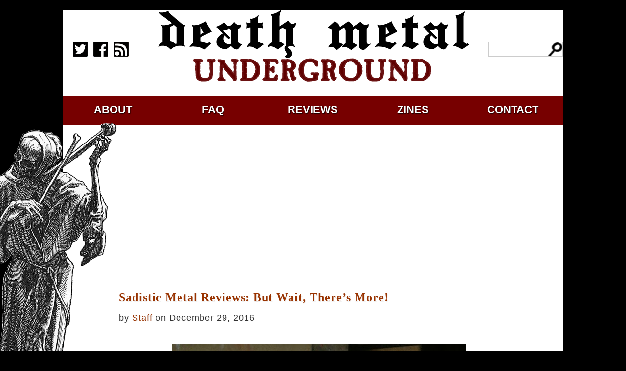

--- FILE ---
content_type: text/html; charset=UTF-8
request_url: https://www.deathmetal.org/tag/myrkgrav/
body_size: 4546
content:
<!DOCTYPE html>
<html><head><meta charset="utf-8"><meta name="viewport" content="width=device-width"><link rel="pingback" href="https://www.deathmetal.org/xmlrpc.php"><link rel="stylesheet" href="https://www.deathmetal.org/wp-content/themes/deathmetal2017/style.css"><link rel="alternate" type="application/rss+xml" title="Death Metal Underground &raquo; Feed" href="http://deathmetal.dev/?feed=rss2" />
<meta name="description" content="Death Metal Underground: the oldest and longest-running internet heavy metal site with a focus on underground metal (death metal, black metal, speed metal, grindcore, doom metal) and its culture, history, and philosophy."><meta name="keywords" content="death metal, underground metal, heavy metal, black metal, speed metal, doom metal, grindcore, death metal underground, myrkgrav"><meta property="og:title" content="myrkgrav" /><meta property="og:type" content="website" /><meta property="og:url" content="https://www.deathmetal.org/news/sadistic-metal-reviews-but-wait-theres-more/" /><meta property="og:image" content="/wp-content/uploads/heavy_metal_culture.jpg" />
<title>Death Metal Underground  &raquo; myrkgrav</title><style id='global-styles-inline-css' type='text/css'>
:root{--wp--preset--aspect-ratio--square: 1;--wp--preset--aspect-ratio--4-3: 4/3;--wp--preset--aspect-ratio--3-4: 3/4;--wp--preset--aspect-ratio--3-2: 3/2;--wp--preset--aspect-ratio--2-3: 2/3;--wp--preset--aspect-ratio--16-9: 16/9;--wp--preset--aspect-ratio--9-16: 9/16;--wp--preset--color--black: #000000;--wp--preset--color--cyan-bluish-gray: #abb8c3;--wp--preset--color--white: #ffffff;--wp--preset--color--pale-pink: #f78da7;--wp--preset--color--vivid-red: #cf2e2e;--wp--preset--color--luminous-vivid-orange: #ff6900;--wp--preset--color--luminous-vivid-amber: #fcb900;--wp--preset--color--light-green-cyan: #7bdcb5;--wp--preset--color--vivid-green-cyan: #00d084;--wp--preset--color--pale-cyan-blue: #8ed1fc;--wp--preset--color--vivid-cyan-blue: #0693e3;--wp--preset--color--vivid-purple: #9b51e0;--wp--preset--gradient--vivid-cyan-blue-to-vivid-purple: linear-gradient(135deg,rgb(6,147,227) 0%,rgb(155,81,224) 100%);--wp--preset--gradient--light-green-cyan-to-vivid-green-cyan: linear-gradient(135deg,rgb(122,220,180) 0%,rgb(0,208,130) 100%);--wp--preset--gradient--luminous-vivid-amber-to-luminous-vivid-orange: linear-gradient(135deg,rgb(252,185,0) 0%,rgb(255,105,0) 100%);--wp--preset--gradient--luminous-vivid-orange-to-vivid-red: linear-gradient(135deg,rgb(255,105,0) 0%,rgb(207,46,46) 100%);--wp--preset--gradient--very-light-gray-to-cyan-bluish-gray: linear-gradient(135deg,rgb(238,238,238) 0%,rgb(169,184,195) 100%);--wp--preset--gradient--cool-to-warm-spectrum: linear-gradient(135deg,rgb(74,234,220) 0%,rgb(151,120,209) 20%,rgb(207,42,186) 40%,rgb(238,44,130) 60%,rgb(251,105,98) 80%,rgb(254,248,76) 100%);--wp--preset--gradient--blush-light-purple: linear-gradient(135deg,rgb(255,206,236) 0%,rgb(152,150,240) 100%);--wp--preset--gradient--blush-bordeaux: linear-gradient(135deg,rgb(254,205,165) 0%,rgb(254,45,45) 50%,rgb(107,0,62) 100%);--wp--preset--gradient--luminous-dusk: linear-gradient(135deg,rgb(255,203,112) 0%,rgb(199,81,192) 50%,rgb(65,88,208) 100%);--wp--preset--gradient--pale-ocean: linear-gradient(135deg,rgb(255,245,203) 0%,rgb(182,227,212) 50%,rgb(51,167,181) 100%);--wp--preset--gradient--electric-grass: linear-gradient(135deg,rgb(202,248,128) 0%,rgb(113,206,126) 100%);--wp--preset--gradient--midnight: linear-gradient(135deg,rgb(2,3,129) 0%,rgb(40,116,252) 100%);--wp--preset--font-size--small: 13px;--wp--preset--font-size--medium: 20px;--wp--preset--font-size--large: 36px;--wp--preset--font-size--x-large: 42px;--wp--preset--spacing--20: 0.44rem;--wp--preset--spacing--30: 0.67rem;--wp--preset--spacing--40: 1rem;--wp--preset--spacing--50: 1.5rem;--wp--preset--spacing--60: 2.25rem;--wp--preset--spacing--70: 3.38rem;--wp--preset--spacing--80: 5.06rem;--wp--preset--shadow--natural: 6px 6px 9px rgba(0, 0, 0, 0.2);--wp--preset--shadow--deep: 12px 12px 50px rgba(0, 0, 0, 0.4);--wp--preset--shadow--sharp: 6px 6px 0px rgba(0, 0, 0, 0.2);--wp--preset--shadow--outlined: 6px 6px 0px -3px rgb(255, 255, 255), 6px 6px rgb(0, 0, 0);--wp--preset--shadow--crisp: 6px 6px 0px rgb(0, 0, 0);}:where(.is-layout-flex){gap: 0.5em;}:where(.is-layout-grid){gap: 0.5em;}body .is-layout-flex{display: flex;}.is-layout-flex{flex-wrap: wrap;align-items: center;}.is-layout-flex > :is(*, div){margin: 0;}body .is-layout-grid{display: grid;}.is-layout-grid > :is(*, div){margin: 0;}:where(.wp-block-columns.is-layout-flex){gap: 2em;}:where(.wp-block-columns.is-layout-grid){gap: 2em;}:where(.wp-block-post-template.is-layout-flex){gap: 1.25em;}:where(.wp-block-post-template.is-layout-grid){gap: 1.25em;}.has-black-color{color: var(--wp--preset--color--black) !important;}.has-cyan-bluish-gray-color{color: var(--wp--preset--color--cyan-bluish-gray) !important;}.has-white-color{color: var(--wp--preset--color--white) !important;}.has-pale-pink-color{color: var(--wp--preset--color--pale-pink) !important;}.has-vivid-red-color{color: var(--wp--preset--color--vivid-red) !important;}.has-luminous-vivid-orange-color{color: var(--wp--preset--color--luminous-vivid-orange) !important;}.has-luminous-vivid-amber-color{color: var(--wp--preset--color--luminous-vivid-amber) !important;}.has-light-green-cyan-color{color: var(--wp--preset--color--light-green-cyan) !important;}.has-vivid-green-cyan-color{color: var(--wp--preset--color--vivid-green-cyan) !important;}.has-pale-cyan-blue-color{color: var(--wp--preset--color--pale-cyan-blue) !important;}.has-vivid-cyan-blue-color{color: var(--wp--preset--color--vivid-cyan-blue) !important;}.has-vivid-purple-color{color: var(--wp--preset--color--vivid-purple) !important;}.has-black-background-color{background-color: var(--wp--preset--color--black) !important;}.has-cyan-bluish-gray-background-color{background-color: var(--wp--preset--color--cyan-bluish-gray) !important;}.has-white-background-color{background-color: var(--wp--preset--color--white) !important;}.has-pale-pink-background-color{background-color: var(--wp--preset--color--pale-pink) !important;}.has-vivid-red-background-color{background-color: var(--wp--preset--color--vivid-red) !important;}.has-luminous-vivid-orange-background-color{background-color: var(--wp--preset--color--luminous-vivid-orange) !important;}.has-luminous-vivid-amber-background-color{background-color: var(--wp--preset--color--luminous-vivid-amber) !important;}.has-light-green-cyan-background-color{background-color: var(--wp--preset--color--light-green-cyan) !important;}.has-vivid-green-cyan-background-color{background-color: var(--wp--preset--color--vivid-green-cyan) !important;}.has-pale-cyan-blue-background-color{background-color: var(--wp--preset--color--pale-cyan-blue) !important;}.has-vivid-cyan-blue-background-color{background-color: var(--wp--preset--color--vivid-cyan-blue) !important;}.has-vivid-purple-background-color{background-color: var(--wp--preset--color--vivid-purple) !important;}.has-black-border-color{border-color: var(--wp--preset--color--black) !important;}.has-cyan-bluish-gray-border-color{border-color: var(--wp--preset--color--cyan-bluish-gray) !important;}.has-white-border-color{border-color: var(--wp--preset--color--white) !important;}.has-pale-pink-border-color{border-color: var(--wp--preset--color--pale-pink) !important;}.has-vivid-red-border-color{border-color: var(--wp--preset--color--vivid-red) !important;}.has-luminous-vivid-orange-border-color{border-color: var(--wp--preset--color--luminous-vivid-orange) !important;}.has-luminous-vivid-amber-border-color{border-color: var(--wp--preset--color--luminous-vivid-amber) !important;}.has-light-green-cyan-border-color{border-color: var(--wp--preset--color--light-green-cyan) !important;}.has-vivid-green-cyan-border-color{border-color: var(--wp--preset--color--vivid-green-cyan) !important;}.has-pale-cyan-blue-border-color{border-color: var(--wp--preset--color--pale-cyan-blue) !important;}.has-vivid-cyan-blue-border-color{border-color: var(--wp--preset--color--vivid-cyan-blue) !important;}.has-vivid-purple-border-color{border-color: var(--wp--preset--color--vivid-purple) !important;}.has-vivid-cyan-blue-to-vivid-purple-gradient-background{background: var(--wp--preset--gradient--vivid-cyan-blue-to-vivid-purple) !important;}.has-light-green-cyan-to-vivid-green-cyan-gradient-background{background: var(--wp--preset--gradient--light-green-cyan-to-vivid-green-cyan) !important;}.has-luminous-vivid-amber-to-luminous-vivid-orange-gradient-background{background: var(--wp--preset--gradient--luminous-vivid-amber-to-luminous-vivid-orange) !important;}.has-luminous-vivid-orange-to-vivid-red-gradient-background{background: var(--wp--preset--gradient--luminous-vivid-orange-to-vivid-red) !important;}.has-very-light-gray-to-cyan-bluish-gray-gradient-background{background: var(--wp--preset--gradient--very-light-gray-to-cyan-bluish-gray) !important;}.has-cool-to-warm-spectrum-gradient-background{background: var(--wp--preset--gradient--cool-to-warm-spectrum) !important;}.has-blush-light-purple-gradient-background{background: var(--wp--preset--gradient--blush-light-purple) !important;}.has-blush-bordeaux-gradient-background{background: var(--wp--preset--gradient--blush-bordeaux) !important;}.has-luminous-dusk-gradient-background{background: var(--wp--preset--gradient--luminous-dusk) !important;}.has-pale-ocean-gradient-background{background: var(--wp--preset--gradient--pale-ocean) !important;}.has-electric-grass-gradient-background{background: var(--wp--preset--gradient--electric-grass) !important;}.has-midnight-gradient-background{background: var(--wp--preset--gradient--midnight) !important;}.has-small-font-size{font-size: var(--wp--preset--font-size--small) !important;}.has-medium-font-size{font-size: var(--wp--preset--font-size--medium) !important;}.has-large-font-size{font-size: var(--wp--preset--font-size--large) !important;}.has-x-large-font-size{font-size: var(--wp--preset--font-size--x-large) !important;}
/*# sourceURL=global-styles-inline-css */
</style>
</head>
<body>
<div id="frame">
<div id="header"><div id="social_media"><p><a href="https://www.twitter.com/metal_of_death?utm_source=deathmetal.org" target="_blank" rel="nofollow external"><img src="/wp-content/themes/deathmetal2017/img/twitter.png" width="30" height="30"></a> &nbsp; <a href="https://www.facebook.com/Deathmetalunderground666?utm_source=deathmetal.org" target="_blank" rel="nofollow external"><img src="/wp-content/themes/deathmetal2017/img/facebook.png" width="30" height="30"></a> &nbsp; <a href="/feed" target="_blank"><img src="/wp-content/themes/deathmetal2017/img/rss.png" width="30" height="30"></a></p></div><div id="center"><a href="/"><span id="death_metal_header"></span></a></div><div id="search"><form action="https://www.google.com/search" target="_blank" rel="nofollow external"><input name="hl" type="hidden" value="en"><input type="hidden" name="sitesearch" value="https://www.deathmetal.org"/><input maxlength="2048" name="q" value="" class="leftsearch"></form></div></div>
<div id="navigation">
<ul>
<li><a href="/about">about</a></li>
<li><a href="/faq">faq</a></li>
<li><a href="/metal">reviews</a></li>
<li><a href="/zines">zines</a></li>
<li><a href="mailto:media@deathmetal.org">contact</a></li>
</ul>
</div>
<div id="content">

<div id="banner">
<script async src="//pagead2.googlesyndication.com/pagead/js/adsbygoogle.js"></script><!-- America2 --><ins class="adsbygoogle" style="display:block" data-ad-client="ca-pub-7939721817389134" data-ad-slot="1982557755" data-ad-format="auto"></ins><script>(adsbygoogle = window.adsbygoogle || []).push({});</script>
</div>


<!-- #27951: 'Sadistic Metal Reviews: But Wait, There&#8217;s More!' by Staff (December 29th, 2016) -->
<article id="post-27951" class="post-27951 post type-post status-publish format-standard hentry category-news tag-across-the-burning-sky tag-apofenia tag-arriver tag-beyond-belief tag-black-candle tag-church-of-disgust tag-dischordia tag-doomed tag-enemy-of-reality tag-ghoulgotha tag-gohrgone tag-haar tag-insulters tag-kingdom tag-lascar tag-lucifers-cold-embrace tag-lucifers-fall tag-maligner tag-myrkgrav tag-nuisible tag-paria tag-queen-elephantine tag-ruin tag-sadistic-metal-reviews tag-sartegos tag-scalpture tag-sepulchral-curse tag-tardive-dyskinesia tag-the-downspiral-to-hell tag-turbo-shokk tag-uncoffined tag-undead tag-ur-draugr tag-voidhanger tag-warlord-u-k tag-witchmaster tag-wolf-counsel tag-ysengrin">
<header class="entry-header"><a href="https://www.deathmetal.org/news/sadistic-metal-reviews-but-wait-theres-more/"><h2>Sadistic Metal Reviews: But Wait, There&#8217;s More!</h2></a><p class="postmetadata">by <a href="https://www.deathmetal.org/author/staff/">Staff</a> on December 29, 2016 </small></p></header>
<div class="entry-content"><p><img fetchpriority="high" decoding="async" class="aligncenter size-full wp-image-27972" src="https://www.deathmetal.org/wp-content/uploads/lone-wolf-and-cub-knife-thrown-through-throat.jpg" alt="" width="600" height="303" srcset="https://www.deathmetal.org/wp-content/uploads/lone-wolf-and-cub-knife-thrown-through-throat.jpg 600w, https://www.deathmetal.org/wp-content/uploads/lone-wolf-and-cub-knife-thrown-through-throat-300x152.jpg 300w" sizes="(max-width: 600px) 100vw, 600px" /></p>
<p>More Sadistic Metal Reviews? Yes, yes, yes!</p>
<p> <a href="https://www.deathmetal.org/news/sadistic-metal-reviews-but-wait-theres-more/#more-27951" class="more-link"><span aria-label="Continue reading Sadistic Metal Reviews: But Wait, There&#8217;s More!">(more&hellip;)</span></a></p>
<a href="https://www.deathmetal.org/news/sadistic-metal-reviews-but-wait-theres-more/#comments">9 Comments</a><p>Tags: <a href="https://www.deathmetal.org/tag/across-the-burning-sky/" rel="tag">across the burning sky</a>, <a href="https://www.deathmetal.org/tag/apofenia/" rel="tag">apofenia</a>, <a href="https://www.deathmetal.org/tag/arriver/" rel="tag">arriver</a>, <a href="https://www.deathmetal.org/tag/beyond-belief/" rel="tag">beyond belief</a>, <a href="https://www.deathmetal.org/tag/black-candle/" rel="tag">black candle</a>, <a href="https://www.deathmetal.org/tag/church-of-disgust/" rel="tag">church of disgust</a>, <a href="https://www.deathmetal.org/tag/dischordia/" rel="tag">dischordia</a>, <a href="https://www.deathmetal.org/tag/doomed/" rel="tag">doomed</a>, <a href="https://www.deathmetal.org/tag/enemy-of-reality/" rel="tag">enemy of reality</a>, <a href="https://www.deathmetal.org/tag/ghoulgotha/" rel="tag">Ghoulgotha</a>, <a href="https://www.deathmetal.org/tag/gohrgone/" rel="tag">gohrgone</a>, <a href="https://www.deathmetal.org/tag/haar/" rel="tag">haar</a>, <a href="https://www.deathmetal.org/tag/insulters/" rel="tag">insulters</a>, <a href="https://www.deathmetal.org/tag/kingdom/" rel="tag">kingdom</a>, <a href="https://www.deathmetal.org/tag/lascar/" rel="tag">lascar</a>, <a href="https://www.deathmetal.org/tag/lucifers-cold-embrace/" rel="tag">lucifer's cold embrace</a>, <a href="https://www.deathmetal.org/tag/lucifers-fall/" rel="tag">lucifer's fall</a>, <a href="https://www.deathmetal.org/tag/maligner/" rel="tag">maligner</a>, <a href="https://www.deathmetal.org/tag/myrkgrav/" rel="tag">myrkgrav</a>, <a href="https://www.deathmetal.org/tag/nuisible/" rel="tag">nuisible</a>, <a href="https://www.deathmetal.org/tag/paria/" rel="tag">paria</a>, <a href="https://www.deathmetal.org/tag/queen-elephantine/" rel="tag">queen elephantine</a>, <a href="https://www.deathmetal.org/tag/ruin/" rel="tag">ruin</a>, <a href="https://www.deathmetal.org/tag/sadistic-metal-reviews/" rel="tag">sadistic metal reviews</a>, <a href="https://www.deathmetal.org/tag/sartegos/" rel="tag">sartegos</a>, <a href="https://www.deathmetal.org/tag/scalpture/" rel="tag">scalpture</a>, <a href="https://www.deathmetal.org/tag/sepulchral-curse/" rel="tag">sepulchral curse</a>, <a href="https://www.deathmetal.org/tag/tardive-dyskinesia/" rel="tag">tardive dyskinesia</a>, <a href="https://www.deathmetal.org/tag/the-downspiral-to-hell/" rel="tag">the downspiral to hell</a>, <a href="https://www.deathmetal.org/tag/turbo-shokk/" rel="tag">turbo shokk</a>, <a href="https://www.deathmetal.org/tag/uncoffined/" rel="tag">uncoffined</a>, <a href="https://www.deathmetal.org/tag/undead/" rel="tag">Undead</a>, <a href="https://www.deathmetal.org/tag/ur-draugr/" rel="tag">ur draugr</a>, <a href="https://www.deathmetal.org/tag/voidhanger/" rel="tag">voidhanger</a>, <a href="https://www.deathmetal.org/tag/warlord-u-k/" rel="tag">warlord u.k.</a>, <a href="https://www.deathmetal.org/tag/witchmaster/" rel="tag">witchmaster</a>, <a href="https://www.deathmetal.org/tag/wolf-counsel/" rel="tag">wolf counsel</a>, <a href="https://www.deathmetal.org/tag/ysengrin/" rel="tag">Ysengrin</a></p></div>
</article>


<div id="sidebar">
<div class="ad1">
<script type="text/javascript">google_ad_client="ca-pub-7939721817389134";google_ad_slot="5256615184";google_ad_width=300;google_ad_height=300;</script>
<script type="text/javascript" src="https://pagead2.googlesyndication.com/pagead/show_ads.js"></script>
</div>
<div class="ad2">
</div>

<div class="ad3">
<script type="text/javascript">google_ad_client="ca-pub-7939721817389134";google_ad_slot="5256615184";google_ad_width=300;google_ad_height=300;</script>
<script type="text/javascript" src="https://pagead2.googlesyndication.com/pagead/show_ads.js"></script>
</div>
</div>

<div id="reviews">
Classic reviews:<br/>
<a href="/metal/a">A</a> <a href="/metal/b">B</a> <a href="/metal/c">C</a> <a href="/metal/d">D</a> <a href="/metal/e">E</a> <a href="/metal/f">F</a> <a href="/metal/g">G</a> <a href="/metal/h">H</a> <a href="/metal/i">I</a> <a href="/metal/j">J</a> <a href="/metal/k">K</a> <a href="/metal/l">L</a> <a href="/metal/m">M</a> <a href="/metal/n">N</a> <a href="/metal/o">O</a> <a href="/metal/p">P</a> <a href="/metal/q">Q</a> <a href="/metal/r">R</a> <a href="/metal/s">S</a> <a href="/metal/t">T</a> <a href="/metal/u">U</a> <a href="/metal/v">V</a> <a href="/metal/w">W</a> <a href="/metal/x">X</a> <a href="/metal/y">Y</a> <a href="/metal/z">Z</a>  

<br/>

<div class="ad4">
<a href="https://www.o9a.org/?utm_source=deathmetal.org" target="_blank" rel="nofollow external noopener"><img src="/wp-content/uploads/banner/o9a.jpg" width="320" height="100" border="0"></a>
</div>

<div class="ad5">
<a href="https://nationaldayofslayer.org/?utm_source=deathmetal.org" target="_blank" rel="nofollow external noopener"><img src="/wp-content/uploads/banner/national_day_of_slayer.jpg" width="320" height="100" border="0"></a>
</div>

</div>



<div id="footer">
Copyright &copy; 1988-2026 <a href="/" alt="Death Metal Underground: Death Metal Reviews, News, History and Articles">Death Metal Underground</a>.
</div>

</div>

<div id="overlay">
&nbsp;
</div>

<br style="clear:both;">
</div>

<script type="speculationrules">
{"prefetch":[{"source":"document","where":{"and":[{"href_matches":"/*"},{"not":{"href_matches":["/wp-*.php","/wp-admin/*","/wp-content/uploads/*","/wp-content/*","/wp-content/plugins/*","/wp-content/themes/deathmetal2017/*","/*\\?(.+)"]}},{"not":{"selector_matches":"a[rel~=\"nofollow\"]"}},{"not":{"selector_matches":".no-prefetch, .no-prefetch a"}}]},"eagerness":"conservative"}]}
</script>

<script>
  (function(i,s,o,g,r,a,m){i['GoogleAnalyticsObject']=r;i[r]=i[r]||function(){
  (i[r].q=i[r].q||[]).push(arguments)},i[r].l=1*new Date();a=s.createElement(o),
  m=s.getElementsByTagName(o)[0];a.async=1;a.src=g;m.parentNode.insertBefore(a,m)
  })(window,document,'script','//www.google-analytics.com/analytics.js','ga');
  ga('create', 'UA-69393522-1', 'auto');
  ga('send', 'pageview');
</script>

</body>
</html>

--- FILE ---
content_type: text/html; charset=utf-8
request_url: https://www.google.com/recaptcha/api2/aframe
body_size: 267
content:
<!DOCTYPE HTML><html><head><meta http-equiv="content-type" content="text/html; charset=UTF-8"></head><body><script nonce="H1ZFsqsyPmoZh4u_0TKRpw">/** Anti-fraud and anti-abuse applications only. See google.com/recaptcha */ try{var clients={'sodar':'https://pagead2.googlesyndication.com/pagead/sodar?'};window.addEventListener("message",function(a){try{if(a.source===window.parent){var b=JSON.parse(a.data);var c=clients[b['id']];if(c){var d=document.createElement('img');d.src=c+b['params']+'&rc='+(localStorage.getItem("rc::a")?sessionStorage.getItem("rc::b"):"");window.document.body.appendChild(d);sessionStorage.setItem("rc::e",parseInt(sessionStorage.getItem("rc::e")||0)+1);localStorage.setItem("rc::h",'1769468951368');}}}catch(b){}});window.parent.postMessage("_grecaptcha_ready", "*");}catch(b){}</script></body></html>